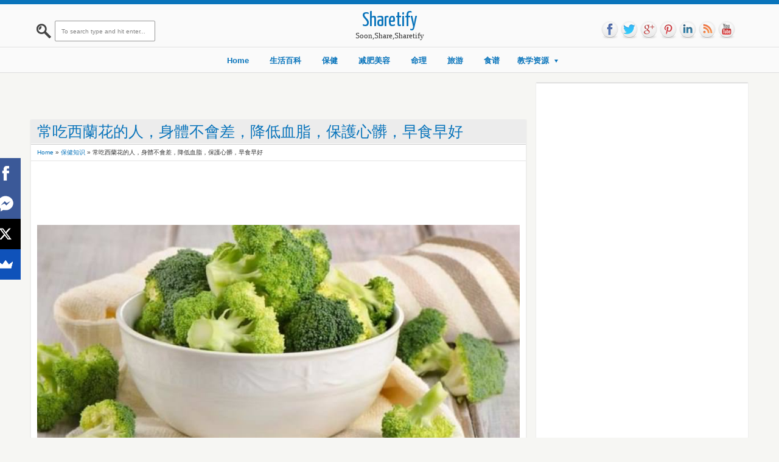

--- FILE ---
content_type: text/html; charset=utf-8
request_url: https://www.google.com/recaptcha/api2/aframe
body_size: 265
content:
<!DOCTYPE HTML><html><head><meta http-equiv="content-type" content="text/html; charset=UTF-8"></head><body><script nonce="tsEjv4Ayd2DVffxsn37qFA">/** Anti-fraud and anti-abuse applications only. See google.com/recaptcha */ try{var clients={'sodar':'https://pagead2.googlesyndication.com/pagead/sodar?'};window.addEventListener("message",function(a){try{if(a.source===window.parent){var b=JSON.parse(a.data);var c=clients[b['id']];if(c){var d=document.createElement('img');d.src=c+b['params']+'&rc='+(localStorage.getItem("rc::a")?sessionStorage.getItem("rc::b"):"");window.document.body.appendChild(d);sessionStorage.setItem("rc::e",parseInt(sessionStorage.getItem("rc::e")||0)+1);localStorage.setItem("rc::h",'1769050442540');}}}catch(b){}});window.parent.postMessage("_grecaptcha_ready", "*");}catch(b){}</script></body></html>